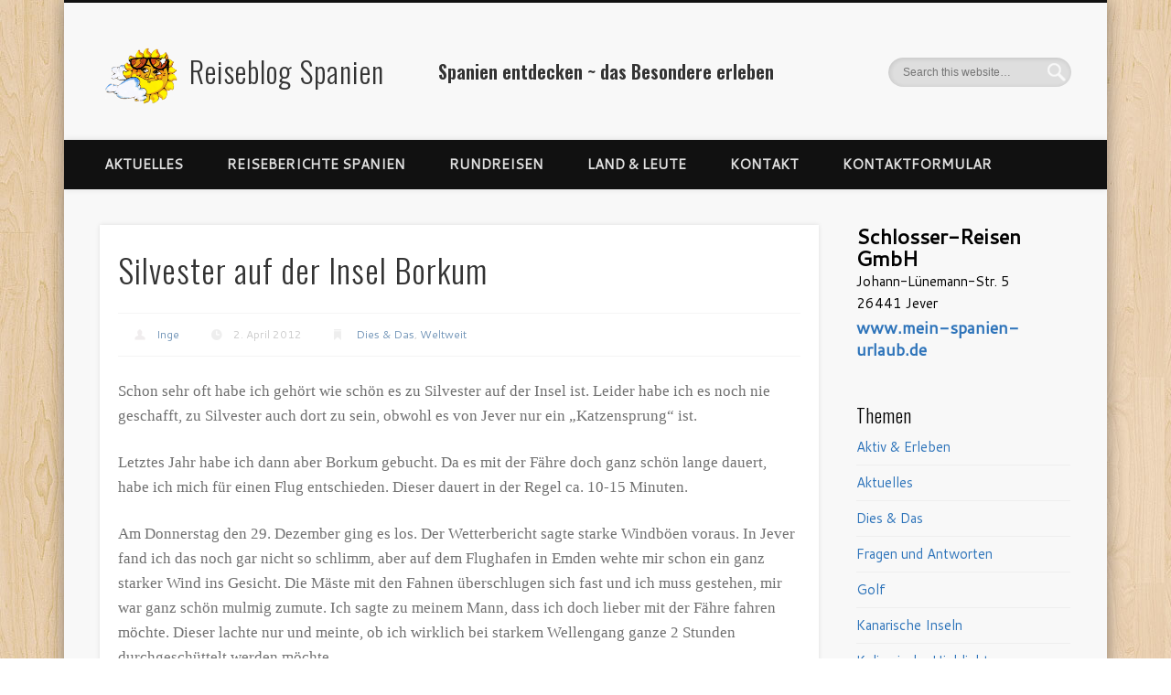

--- FILE ---
content_type: text/html; charset=UTF-8
request_url: https://blog.spanien-andalusien.com/silvester-auf-der-insel-borkum/
body_size: 18963
content:
<!DOCTYPE html>
<html dir="ltr" lang="de" prefix="og: https://ogp.me/ns#">
<head>
<meta charset="UTF-8" />
<meta name="viewport" content="width=device-width, initial-scale=1.0" />
<link rel="profile" href="http://gmpg.org/xfn/11" />
<link rel="pingback" href="https://blog.spanien-andalusien.com/xmlrpc.php" />
<title>Silvester auf der Insel Borkum</title>

	  	<style>img:is([sizes="auto" i], [sizes^="auto," i]) { contain-intrinsic-size: 3000px 1500px }</style>
	
		<!-- All in One SEO 4.9.3 - aioseo.com -->
	<meta name="description" content="Schon sehr oft habe ich gehört wie schön es zu Silvester auf der Insel ist. Leider habe ich es noch nie geschafft, zu Silvester auch dort zu sein, obwohl es von Jever nur ein „Katzensprung“ ist. Letztes Jahr habe ich dann aber Borkum gebucht. Da es mit der Fähre doch ganz schön lange dauert, habe" />
	<meta name="robots" content="max-image-preview:large" />
	<meta name="author" content="Inge"/>
	<meta name="google-site-verification" content="LQQbItKyfInbsfL2gelZROa4tVOf9t6FdRbxVJX4F-U" />
	<meta name="keywords" content="borkum,insel,silvester,urlaub,wellness,dies &amp; das,weltweit" />
	<link rel="canonical" href="https://blog.spanien-andalusien.com/silvester-auf-der-insel-borkum/" />
	<meta name="generator" content="All in One SEO (AIOSEO) 4.9.3" />
		<meta property="og:locale" content="de_DE" />
		<meta property="og:site_name" content="Reiseblog Spanien | Spanien entdecken ~ das Besondere erleben" />
		<meta property="og:type" content="article" />
		<meta property="og:title" content="Silvester auf der Insel Borkum" />
		<meta property="og:description" content="Schon sehr oft habe ich gehört wie schön es zu Silvester auf der Insel ist. Leider habe ich es noch nie geschafft, zu Silvester auch dort zu sein, obwohl es von Jever nur ein „Katzensprung“ ist. Letztes Jahr habe ich dann aber Borkum gebucht. Da es mit der Fähre doch ganz schön lange dauert, habe" />
		<meta property="og:url" content="https://blog.spanien-andalusien.com/silvester-auf-der-insel-borkum/" />
		<meta property="article:published_time" content="2012-04-02T14:04:58+00:00" />
		<meta property="article:modified_time" content="2012-04-02T14:04:58+00:00" />
		<meta name="twitter:card" content="summary_large_image" />
		<meta name="twitter:title" content="Silvester auf der Insel Borkum" />
		<meta name="twitter:description" content="Schon sehr oft habe ich gehört wie schön es zu Silvester auf der Insel ist. Leider habe ich es noch nie geschafft, zu Silvester auch dort zu sein, obwohl es von Jever nur ein „Katzensprung“ ist. Letztes Jahr habe ich dann aber Borkum gebucht. Da es mit der Fähre doch ganz schön lange dauert, habe" />
		<script type="application/ld+json" class="aioseo-schema">
			{"@context":"https:\/\/schema.org","@graph":[{"@type":"Article","@id":"https:\/\/blog.spanien-andalusien.com\/silvester-auf-der-insel-borkum\/#article","name":"Silvester auf der Insel Borkum","headline":"Silvester auf der Insel Borkum","author":{"@id":"https:\/\/blog.spanien-andalusien.com\/author\/inge\/#author"},"publisher":{"@id":"https:\/\/blog.spanien-andalusien.com\/#organization"},"image":{"@type":"ImageObject","url":"https:\/\/blog.spanien-andalusien.com\/wp-content\/uploads\/2015\/04\/cropped-Schlosser-Reisen-Jever-Logo-1.png","@id":"https:\/\/blog.spanien-andalusien.com\/#articleImage","width":180,"height":123},"datePublished":"2012-04-02T16:04:58+02:00","dateModified":"2012-04-02T16:04:58+02:00","inLanguage":"de-DE","mainEntityOfPage":{"@id":"https:\/\/blog.spanien-andalusien.com\/silvester-auf-der-insel-borkum\/#webpage"},"isPartOf":{"@id":"https:\/\/blog.spanien-andalusien.com\/silvester-auf-der-insel-borkum\/#webpage"},"articleSection":"Dies &amp; Das, Weltweit, Borkum, Insel, Silvester, Urlaub, Wellness"},{"@type":"BreadcrumbList","@id":"https:\/\/blog.spanien-andalusien.com\/silvester-auf-der-insel-borkum\/#breadcrumblist","itemListElement":[{"@type":"ListItem","@id":"https:\/\/blog.spanien-andalusien.com#listItem","position":1,"name":"Home","item":"https:\/\/blog.spanien-andalusien.com","nextItem":{"@type":"ListItem","@id":"https:\/\/blog.spanien-andalusien.com\/category\/dies-und-das\/#listItem","name":"Dies &amp; Das"}},{"@type":"ListItem","@id":"https:\/\/blog.spanien-andalusien.com\/category\/dies-und-das\/#listItem","position":2,"name":"Dies &amp; Das","item":"https:\/\/blog.spanien-andalusien.com\/category\/dies-und-das\/","nextItem":{"@type":"ListItem","@id":"https:\/\/blog.spanien-andalusien.com\/silvester-auf-der-insel-borkum\/#listItem","name":"Silvester auf der Insel Borkum"},"previousItem":{"@type":"ListItem","@id":"https:\/\/blog.spanien-andalusien.com#listItem","name":"Home"}},{"@type":"ListItem","@id":"https:\/\/blog.spanien-andalusien.com\/silvester-auf-der-insel-borkum\/#listItem","position":3,"name":"Silvester auf der Insel Borkum","previousItem":{"@type":"ListItem","@id":"https:\/\/blog.spanien-andalusien.com\/category\/dies-und-das\/#listItem","name":"Dies &amp; Das"}}]},{"@type":"Organization","@id":"https:\/\/blog.spanien-andalusien.com\/#organization","name":"Spanien ~ Blog","description":"Spanien entdecken ~ das Besondere erleben","url":"https:\/\/blog.spanien-andalusien.com\/","logo":{"@type":"ImageObject","url":"https:\/\/blog.spanien-andalusien.com\/wp-content\/uploads\/2015\/04\/cropped-Schlosser-Reisen-Jever-Logo-1.png","@id":"https:\/\/blog.spanien-andalusien.com\/silvester-auf-der-insel-borkum\/#organizationLogo","width":180,"height":123},"image":{"@id":"https:\/\/blog.spanien-andalusien.com\/silvester-auf-der-insel-borkum\/#organizationLogo"}},{"@type":"Person","@id":"https:\/\/blog.spanien-andalusien.com\/author\/inge\/#author","url":"https:\/\/blog.spanien-andalusien.com\/author\/inge\/","name":"Inge","image":{"@type":"ImageObject","@id":"https:\/\/blog.spanien-andalusien.com\/silvester-auf-der-insel-borkum\/#authorImage","url":"https:\/\/blog.spanien-andalusien.com\/wp-content\/plugins\/wp-user-avatar\/deprecated\/wp-user-avatar\/images\/wpua-96x96.png","width":96,"height":96,"caption":"Inge"}},{"@type":"WebPage","@id":"https:\/\/blog.spanien-andalusien.com\/silvester-auf-der-insel-borkum\/#webpage","url":"https:\/\/blog.spanien-andalusien.com\/silvester-auf-der-insel-borkum\/","name":"Silvester auf der Insel Borkum","description":"Schon sehr oft habe ich geh\u00f6rt wie sch\u00f6n es zu Silvester auf der Insel ist. Leider habe ich es noch nie geschafft, zu Silvester auch dort zu sein, obwohl es von Jever nur ein \u201eKatzensprung\u201c ist. Letztes Jahr habe ich dann aber Borkum gebucht. Da es mit der F\u00e4hre doch ganz sch\u00f6n lange dauert, habe","inLanguage":"de-DE","isPartOf":{"@id":"https:\/\/blog.spanien-andalusien.com\/#website"},"breadcrumb":{"@id":"https:\/\/blog.spanien-andalusien.com\/silvester-auf-der-insel-borkum\/#breadcrumblist"},"author":{"@id":"https:\/\/blog.spanien-andalusien.com\/author\/inge\/#author"},"creator":{"@id":"https:\/\/blog.spanien-andalusien.com\/author\/inge\/#author"},"datePublished":"2012-04-02T16:04:58+02:00","dateModified":"2012-04-02T16:04:58+02:00"},{"@type":"WebSite","@id":"https:\/\/blog.spanien-andalusien.com\/#website","url":"https:\/\/blog.spanien-andalusien.com\/","name":"Spanien ~ Blog","alternateName":"Spanien - Andalusien","description":"Spanien entdecken ~ das Besondere erleben","inLanguage":"de-DE","publisher":{"@id":"https:\/\/blog.spanien-andalusien.com\/#organization"}}]}
		</script>
		<!-- All in One SEO -->

<link rel='dns-prefetch' href='//www.googletagmanager.com' />
<link rel="alternate" type="application/rss+xml" title="Reiseblog Spanien &raquo; Feed" href="https://blog.spanien-andalusien.com/feed/" />
<link rel="alternate" type="application/rss+xml" title="Reiseblog Spanien &raquo; Kommentar-Feed" href="https://blog.spanien-andalusien.com/comments/feed/" />
<script type="text/javascript">
/* <![CDATA[ */
window._wpemojiSettings = {"baseUrl":"https:\/\/s.w.org\/images\/core\/emoji\/16.0.1\/72x72\/","ext":".png","svgUrl":"https:\/\/s.w.org\/images\/core\/emoji\/16.0.1\/svg\/","svgExt":".svg","source":{"concatemoji":"https:\/\/blog.spanien-andalusien.com\/wp-includes\/js\/wp-emoji-release.min.js?ver=6.8.3"}};
/*! This file is auto-generated */
!function(s,n){var o,i,e;function c(e){try{var t={supportTests:e,timestamp:(new Date).valueOf()};sessionStorage.setItem(o,JSON.stringify(t))}catch(e){}}function p(e,t,n){e.clearRect(0,0,e.canvas.width,e.canvas.height),e.fillText(t,0,0);var t=new Uint32Array(e.getImageData(0,0,e.canvas.width,e.canvas.height).data),a=(e.clearRect(0,0,e.canvas.width,e.canvas.height),e.fillText(n,0,0),new Uint32Array(e.getImageData(0,0,e.canvas.width,e.canvas.height).data));return t.every(function(e,t){return e===a[t]})}function u(e,t){e.clearRect(0,0,e.canvas.width,e.canvas.height),e.fillText(t,0,0);for(var n=e.getImageData(16,16,1,1),a=0;a<n.data.length;a++)if(0!==n.data[a])return!1;return!0}function f(e,t,n,a){switch(t){case"flag":return n(e,"\ud83c\udff3\ufe0f\u200d\u26a7\ufe0f","\ud83c\udff3\ufe0f\u200b\u26a7\ufe0f")?!1:!n(e,"\ud83c\udde8\ud83c\uddf6","\ud83c\udde8\u200b\ud83c\uddf6")&&!n(e,"\ud83c\udff4\udb40\udc67\udb40\udc62\udb40\udc65\udb40\udc6e\udb40\udc67\udb40\udc7f","\ud83c\udff4\u200b\udb40\udc67\u200b\udb40\udc62\u200b\udb40\udc65\u200b\udb40\udc6e\u200b\udb40\udc67\u200b\udb40\udc7f");case"emoji":return!a(e,"\ud83e\udedf")}return!1}function g(e,t,n,a){var r="undefined"!=typeof WorkerGlobalScope&&self instanceof WorkerGlobalScope?new OffscreenCanvas(300,150):s.createElement("canvas"),o=r.getContext("2d",{willReadFrequently:!0}),i=(o.textBaseline="top",o.font="600 32px Arial",{});return e.forEach(function(e){i[e]=t(o,e,n,a)}),i}function t(e){var t=s.createElement("script");t.src=e,t.defer=!0,s.head.appendChild(t)}"undefined"!=typeof Promise&&(o="wpEmojiSettingsSupports",i=["flag","emoji"],n.supports={everything:!0,everythingExceptFlag:!0},e=new Promise(function(e){s.addEventListener("DOMContentLoaded",e,{once:!0})}),new Promise(function(t){var n=function(){try{var e=JSON.parse(sessionStorage.getItem(o));if("object"==typeof e&&"number"==typeof e.timestamp&&(new Date).valueOf()<e.timestamp+604800&&"object"==typeof e.supportTests)return e.supportTests}catch(e){}return null}();if(!n){if("undefined"!=typeof Worker&&"undefined"!=typeof OffscreenCanvas&&"undefined"!=typeof URL&&URL.createObjectURL&&"undefined"!=typeof Blob)try{var e="postMessage("+g.toString()+"("+[JSON.stringify(i),f.toString(),p.toString(),u.toString()].join(",")+"));",a=new Blob([e],{type:"text/javascript"}),r=new Worker(URL.createObjectURL(a),{name:"wpTestEmojiSupports"});return void(r.onmessage=function(e){c(n=e.data),r.terminate(),t(n)})}catch(e){}c(n=g(i,f,p,u))}t(n)}).then(function(e){for(var t in e)n.supports[t]=e[t],n.supports.everything=n.supports.everything&&n.supports[t],"flag"!==t&&(n.supports.everythingExceptFlag=n.supports.everythingExceptFlag&&n.supports[t]);n.supports.everythingExceptFlag=n.supports.everythingExceptFlag&&!n.supports.flag,n.DOMReady=!1,n.readyCallback=function(){n.DOMReady=!0}}).then(function(){return e}).then(function(){var e;n.supports.everything||(n.readyCallback(),(e=n.source||{}).concatemoji?t(e.concatemoji):e.wpemoji&&e.twemoji&&(t(e.twemoji),t(e.wpemoji)))}))}((window,document),window._wpemojiSettings);
/* ]]> */
</script>
<style id='wp-emoji-styles-inline-css' type='text/css'>

	img.wp-smiley, img.emoji {
		display: inline !important;
		border: none !important;
		box-shadow: none !important;
		height: 1em !important;
		width: 1em !important;
		margin: 0 0.07em !important;
		vertical-align: -0.1em !important;
		background: none !important;
		padding: 0 !important;
	}
</style>
<link rel='stylesheet' id='wp-block-library-css' href='https://blog.spanien-andalusien.com/wp-includes/css/dist/block-library/style.min.css?ver=6.8.3' type='text/css' media='all' />
<style id='classic-theme-styles-inline-css' type='text/css'>
/*! This file is auto-generated */
.wp-block-button__link{color:#fff;background-color:#32373c;border-radius:9999px;box-shadow:none;text-decoration:none;padding:calc(.667em + 2px) calc(1.333em + 2px);font-size:1.125em}.wp-block-file__button{background:#32373c;color:#fff;text-decoration:none}
</style>
<link rel='stylesheet' id='aioseo/css/src/vue/standalone/blocks/table-of-contents/global.scss-css' href='https://blog.spanien-andalusien.com/wp-content/plugins/all-in-one-seo-pack/dist/Lite/assets/css/table-of-contents/global.e90f6d47.css?ver=4.9.3' type='text/css' media='all' />
<style id='global-styles-inline-css' type='text/css'>
:root{--wp--preset--aspect-ratio--square: 1;--wp--preset--aspect-ratio--4-3: 4/3;--wp--preset--aspect-ratio--3-4: 3/4;--wp--preset--aspect-ratio--3-2: 3/2;--wp--preset--aspect-ratio--2-3: 2/3;--wp--preset--aspect-ratio--16-9: 16/9;--wp--preset--aspect-ratio--9-16: 9/16;--wp--preset--color--black: #000000;--wp--preset--color--cyan-bluish-gray: #abb8c3;--wp--preset--color--white: #ffffff;--wp--preset--color--pale-pink: #f78da7;--wp--preset--color--vivid-red: #cf2e2e;--wp--preset--color--luminous-vivid-orange: #ff6900;--wp--preset--color--luminous-vivid-amber: #fcb900;--wp--preset--color--light-green-cyan: #7bdcb5;--wp--preset--color--vivid-green-cyan: #00d084;--wp--preset--color--pale-cyan-blue: #8ed1fc;--wp--preset--color--vivid-cyan-blue: #0693e3;--wp--preset--color--vivid-purple: #9b51e0;--wp--preset--gradient--vivid-cyan-blue-to-vivid-purple: linear-gradient(135deg,rgba(6,147,227,1) 0%,rgb(155,81,224) 100%);--wp--preset--gradient--light-green-cyan-to-vivid-green-cyan: linear-gradient(135deg,rgb(122,220,180) 0%,rgb(0,208,130) 100%);--wp--preset--gradient--luminous-vivid-amber-to-luminous-vivid-orange: linear-gradient(135deg,rgba(252,185,0,1) 0%,rgba(255,105,0,1) 100%);--wp--preset--gradient--luminous-vivid-orange-to-vivid-red: linear-gradient(135deg,rgba(255,105,0,1) 0%,rgb(207,46,46) 100%);--wp--preset--gradient--very-light-gray-to-cyan-bluish-gray: linear-gradient(135deg,rgb(238,238,238) 0%,rgb(169,184,195) 100%);--wp--preset--gradient--cool-to-warm-spectrum: linear-gradient(135deg,rgb(74,234,220) 0%,rgb(151,120,209) 20%,rgb(207,42,186) 40%,rgb(238,44,130) 60%,rgb(251,105,98) 80%,rgb(254,248,76) 100%);--wp--preset--gradient--blush-light-purple: linear-gradient(135deg,rgb(255,206,236) 0%,rgb(152,150,240) 100%);--wp--preset--gradient--blush-bordeaux: linear-gradient(135deg,rgb(254,205,165) 0%,rgb(254,45,45) 50%,rgb(107,0,62) 100%);--wp--preset--gradient--luminous-dusk: linear-gradient(135deg,rgb(255,203,112) 0%,rgb(199,81,192) 50%,rgb(65,88,208) 100%);--wp--preset--gradient--pale-ocean: linear-gradient(135deg,rgb(255,245,203) 0%,rgb(182,227,212) 50%,rgb(51,167,181) 100%);--wp--preset--gradient--electric-grass: linear-gradient(135deg,rgb(202,248,128) 0%,rgb(113,206,126) 100%);--wp--preset--gradient--midnight: linear-gradient(135deg,rgb(2,3,129) 0%,rgb(40,116,252) 100%);--wp--preset--font-size--small: 13px;--wp--preset--font-size--medium: 20px;--wp--preset--font-size--large: 36px;--wp--preset--font-size--x-large: 42px;--wp--preset--spacing--20: 0.44rem;--wp--preset--spacing--30: 0.67rem;--wp--preset--spacing--40: 1rem;--wp--preset--spacing--50: 1.5rem;--wp--preset--spacing--60: 2.25rem;--wp--preset--spacing--70: 3.38rem;--wp--preset--spacing--80: 5.06rem;--wp--preset--shadow--natural: 6px 6px 9px rgba(0, 0, 0, 0.2);--wp--preset--shadow--deep: 12px 12px 50px rgba(0, 0, 0, 0.4);--wp--preset--shadow--sharp: 6px 6px 0px rgba(0, 0, 0, 0.2);--wp--preset--shadow--outlined: 6px 6px 0px -3px rgba(255, 255, 255, 1), 6px 6px rgba(0, 0, 0, 1);--wp--preset--shadow--crisp: 6px 6px 0px rgba(0, 0, 0, 1);}:where(.is-layout-flex){gap: 0.5em;}:where(.is-layout-grid){gap: 0.5em;}body .is-layout-flex{display: flex;}.is-layout-flex{flex-wrap: wrap;align-items: center;}.is-layout-flex > :is(*, div){margin: 0;}body .is-layout-grid{display: grid;}.is-layout-grid > :is(*, div){margin: 0;}:where(.wp-block-columns.is-layout-flex){gap: 2em;}:where(.wp-block-columns.is-layout-grid){gap: 2em;}:where(.wp-block-post-template.is-layout-flex){gap: 1.25em;}:where(.wp-block-post-template.is-layout-grid){gap: 1.25em;}.has-black-color{color: var(--wp--preset--color--black) !important;}.has-cyan-bluish-gray-color{color: var(--wp--preset--color--cyan-bluish-gray) !important;}.has-white-color{color: var(--wp--preset--color--white) !important;}.has-pale-pink-color{color: var(--wp--preset--color--pale-pink) !important;}.has-vivid-red-color{color: var(--wp--preset--color--vivid-red) !important;}.has-luminous-vivid-orange-color{color: var(--wp--preset--color--luminous-vivid-orange) !important;}.has-luminous-vivid-amber-color{color: var(--wp--preset--color--luminous-vivid-amber) !important;}.has-light-green-cyan-color{color: var(--wp--preset--color--light-green-cyan) !important;}.has-vivid-green-cyan-color{color: var(--wp--preset--color--vivid-green-cyan) !important;}.has-pale-cyan-blue-color{color: var(--wp--preset--color--pale-cyan-blue) !important;}.has-vivid-cyan-blue-color{color: var(--wp--preset--color--vivid-cyan-blue) !important;}.has-vivid-purple-color{color: var(--wp--preset--color--vivid-purple) !important;}.has-black-background-color{background-color: var(--wp--preset--color--black) !important;}.has-cyan-bluish-gray-background-color{background-color: var(--wp--preset--color--cyan-bluish-gray) !important;}.has-white-background-color{background-color: var(--wp--preset--color--white) !important;}.has-pale-pink-background-color{background-color: var(--wp--preset--color--pale-pink) !important;}.has-vivid-red-background-color{background-color: var(--wp--preset--color--vivid-red) !important;}.has-luminous-vivid-orange-background-color{background-color: var(--wp--preset--color--luminous-vivid-orange) !important;}.has-luminous-vivid-amber-background-color{background-color: var(--wp--preset--color--luminous-vivid-amber) !important;}.has-light-green-cyan-background-color{background-color: var(--wp--preset--color--light-green-cyan) !important;}.has-vivid-green-cyan-background-color{background-color: var(--wp--preset--color--vivid-green-cyan) !important;}.has-pale-cyan-blue-background-color{background-color: var(--wp--preset--color--pale-cyan-blue) !important;}.has-vivid-cyan-blue-background-color{background-color: var(--wp--preset--color--vivid-cyan-blue) !important;}.has-vivid-purple-background-color{background-color: var(--wp--preset--color--vivid-purple) !important;}.has-black-border-color{border-color: var(--wp--preset--color--black) !important;}.has-cyan-bluish-gray-border-color{border-color: var(--wp--preset--color--cyan-bluish-gray) !important;}.has-white-border-color{border-color: var(--wp--preset--color--white) !important;}.has-pale-pink-border-color{border-color: var(--wp--preset--color--pale-pink) !important;}.has-vivid-red-border-color{border-color: var(--wp--preset--color--vivid-red) !important;}.has-luminous-vivid-orange-border-color{border-color: var(--wp--preset--color--luminous-vivid-orange) !important;}.has-luminous-vivid-amber-border-color{border-color: var(--wp--preset--color--luminous-vivid-amber) !important;}.has-light-green-cyan-border-color{border-color: var(--wp--preset--color--light-green-cyan) !important;}.has-vivid-green-cyan-border-color{border-color: var(--wp--preset--color--vivid-green-cyan) !important;}.has-pale-cyan-blue-border-color{border-color: var(--wp--preset--color--pale-cyan-blue) !important;}.has-vivid-cyan-blue-border-color{border-color: var(--wp--preset--color--vivid-cyan-blue) !important;}.has-vivid-purple-border-color{border-color: var(--wp--preset--color--vivid-purple) !important;}.has-vivid-cyan-blue-to-vivid-purple-gradient-background{background: var(--wp--preset--gradient--vivid-cyan-blue-to-vivid-purple) !important;}.has-light-green-cyan-to-vivid-green-cyan-gradient-background{background: var(--wp--preset--gradient--light-green-cyan-to-vivid-green-cyan) !important;}.has-luminous-vivid-amber-to-luminous-vivid-orange-gradient-background{background: var(--wp--preset--gradient--luminous-vivid-amber-to-luminous-vivid-orange) !important;}.has-luminous-vivid-orange-to-vivid-red-gradient-background{background: var(--wp--preset--gradient--luminous-vivid-orange-to-vivid-red) !important;}.has-very-light-gray-to-cyan-bluish-gray-gradient-background{background: var(--wp--preset--gradient--very-light-gray-to-cyan-bluish-gray) !important;}.has-cool-to-warm-spectrum-gradient-background{background: var(--wp--preset--gradient--cool-to-warm-spectrum) !important;}.has-blush-light-purple-gradient-background{background: var(--wp--preset--gradient--blush-light-purple) !important;}.has-blush-bordeaux-gradient-background{background: var(--wp--preset--gradient--blush-bordeaux) !important;}.has-luminous-dusk-gradient-background{background: var(--wp--preset--gradient--luminous-dusk) !important;}.has-pale-ocean-gradient-background{background: var(--wp--preset--gradient--pale-ocean) !important;}.has-electric-grass-gradient-background{background: var(--wp--preset--gradient--electric-grass) !important;}.has-midnight-gradient-background{background: var(--wp--preset--gradient--midnight) !important;}.has-small-font-size{font-size: var(--wp--preset--font-size--small) !important;}.has-medium-font-size{font-size: var(--wp--preset--font-size--medium) !important;}.has-large-font-size{font-size: var(--wp--preset--font-size--large) !important;}.has-x-large-font-size{font-size: var(--wp--preset--font-size--x-large) !important;}
:where(.wp-block-post-template.is-layout-flex){gap: 1.25em;}:where(.wp-block-post-template.is-layout-grid){gap: 1.25em;}
:where(.wp-block-columns.is-layout-flex){gap: 2em;}:where(.wp-block-columns.is-layout-grid){gap: 2em;}
:root :where(.wp-block-pullquote){font-size: 1.5em;line-height: 1.6;}
</style>
<link rel='stylesheet' id='contact-form-7-css' href='https://blog.spanien-andalusien.com/wp-content/plugins/contact-form-7/includes/css/styles.css?ver=6.1.4' type='text/css' media='all' />
<link rel='stylesheet' id='ppress-frontend-css' href='https://blog.spanien-andalusien.com/wp-content/plugins/wp-user-avatar/assets/css/frontend.min.css?ver=4.16.8' type='text/css' media='all' />
<link rel='stylesheet' id='ppress-flatpickr-css' href='https://blog.spanien-andalusien.com/wp-content/plugins/wp-user-avatar/assets/flatpickr/flatpickr.min.css?ver=4.16.8' type='text/css' media='all' />
<link rel='stylesheet' id='ppress-select2-css' href='https://blog.spanien-andalusien.com/wp-content/plugins/wp-user-avatar/assets/select2/select2.min.css?ver=6.8.3' type='text/css' media='all' />
<link rel='stylesheet' id='wp-lightbox-2.min.css-css' href='https://blog.spanien-andalusien.com/wp-content/plugins/wp-lightbox-2/styles/lightbox.min.css?ver=1.3.4' type='text/css' media='all' />
<link rel='stylesheet' id='pinboard-web-font-css' href='https://fonts.googleapis.com/css?family=Cantarell:300,300italic,regular,italic,600,600italic|Oswald:300,300italic,regular,italic,600,600italic&#038;subset=latin' type='text/css' media='all' />
<link rel='stylesheet' id='pinboard-css' href='https://blog.spanien-andalusien.com/wp-content/themes/pinboard/style.css' type='text/css' media='all' />
<link rel='stylesheet' id='colorbox-css' href='https://blog.spanien-andalusien.com/wp-content/themes/pinboard/styles/colorbox.css' type='text/css' media='all' />
	<!--[if lt IE 9]>
	<script src="https://blog.spanien-andalusien.com/wp-content/themes/pinboard/scripts/html5.js" type="text/javascript"></script>
	<![endif]-->
<script type="text/javascript" src="https://blog.spanien-andalusien.com/wp-includes/js/jquery/jquery.min.js?ver=3.7.1" id="jquery-core-js"></script>
<script type="text/javascript" src="https://blog.spanien-andalusien.com/wp-includes/js/jquery/jquery-migrate.min.js?ver=3.4.1" id="jquery-migrate-js"></script>
<script type="text/javascript" src="https://blog.spanien-andalusien.com/wp-content/plugins/wp-user-avatar/assets/flatpickr/flatpickr.min.js?ver=4.16.8" id="ppress-flatpickr-js"></script>
<script type="text/javascript" src="https://blog.spanien-andalusien.com/wp-content/plugins/wp-user-avatar/assets/select2/select2.min.js?ver=4.16.8" id="ppress-select2-js"></script>
<script type="text/javascript" src="https://blog.spanien-andalusien.com/wp-content/themes/pinboard/scripts/ios-orientationchange-fix.js" id="ios-orientationchange-fix-js"></script>
<script type="text/javascript" src="https://blog.spanien-andalusien.com/wp-content/themes/pinboard/scripts/jquery.flexslider-min.js" id="flexslider-js"></script>
<script type="text/javascript" src="https://blog.spanien-andalusien.com/wp-content/themes/pinboard/scripts/jquery.fitvids.js" id="fitvids-js"></script>
<script type="text/javascript" src="https://blog.spanien-andalusien.com/wp-content/themes/pinboard/scripts/jquery.colorbox-min.js" id="colorbox-js"></script>

<!-- Google Tag (gtac.js) durch Site-Kit hinzugefügt -->
<!-- Von Site Kit hinzugefügtes Google-Analytics-Snippet -->
<script type="text/javascript" src="https://www.googletagmanager.com/gtag/js?id=G-14CVR93SMM" id="google_gtagjs-js" async></script>
<script type="text/javascript" id="google_gtagjs-js-after">
/* <![CDATA[ */
window.dataLayer = window.dataLayer || [];function gtag(){dataLayer.push(arguments);}
gtag("set","linker",{"domains":["blog.spanien-andalusien.com"]});
gtag("js", new Date());
gtag("set", "developer_id.dZTNiMT", true);
gtag("config", "G-14CVR93SMM");
/* ]]> */
</script>
<link rel="https://api.w.org/" href="https://blog.spanien-andalusien.com/wp-json/" /><link rel="alternate" title="JSON" type="application/json" href="https://blog.spanien-andalusien.com/wp-json/wp/v2/posts/2923" /><link rel="EditURI" type="application/rsd+xml" title="RSD" href="https://blog.spanien-andalusien.com/xmlrpc.php?rsd" />
<meta name="generator" content="WordPress 6.8.3" />
<link rel='shortlink' href='https://blog.spanien-andalusien.com/?p=2923' />
<link rel="alternate" title="oEmbed (JSON)" type="application/json+oembed" href="https://blog.spanien-andalusien.com/wp-json/oembed/1.0/embed?url=https%3A%2F%2Fblog.spanien-andalusien.com%2Fsilvester-auf-der-insel-borkum%2F" />
<link rel="alternate" title="oEmbed (XML)" type="text/xml+oembed" href="https://blog.spanien-andalusien.com/wp-json/oembed/1.0/embed?url=https%3A%2F%2Fblog.spanien-andalusien.com%2Fsilvester-auf-der-insel-borkum%2F&#038;format=xml" />
<meta name="generator" content="Site Kit by Google 1.170.0" /><script>
/* <![CDATA[ */
	jQuery(window).load(function() {
			});
	jQuery(document).ready(function($) {
		$('#access .menu > li > a').each(function() {
			var title = $(this).attr('title');
			if(typeof title !== 'undefined' && title !== false) {
				$(this).append('<br /> <span>'+title+'</span>');
				$(this).removeAttr('title');
			}
		});
		function pinboard_move_elements(container) {
			if( container.hasClass('onecol') ) {
				var thumb = $('.entry-thumbnail', container);
				if('undefined' !== typeof thumb)
					$('.entry-container', container).before(thumb);
				var video = $('.entry-attachment', container);
				if('undefined' !== typeof video)
					$('.entry-container', container).before(video);
				var gallery = $('.post-gallery', container);
				if('undefined' !== typeof gallery)
					$('.entry-container', container).before(gallery);
				var meta = $('.entry-meta', container);
				if('undefined' !== typeof meta)
					$('.entry-container', container).after(meta);
			}
		}
		function pinboard_restore_elements(container) {
			if( container.hasClass('onecol') ) {
				var thumb = $('.entry-thumbnail', container);
				if('undefined' !== typeof thumb)
					$('.entry-header', container).after(thumb);
				var video = $('.entry-attachment', container);
				if('undefined' !== typeof video)
					$('.entry-header', container).after(video);
				var gallery = $('.post-gallery', container);
				if('undefined' !== typeof gallery)
					$('.entry-header', container).after(gallery);
				var meta = $('.entry-meta', container);
				if('undefined' !== typeof meta)
					$('.entry-header', container).append(meta);
				else
					$('.entry-header', container).html(meta.html());
			}
		}
		if( ($(window).width() > 960) || ($(document).width() > 960) ) {
			// Viewport is greater than tablet: portrait
		} else {
			$('#content .hentry').each(function() {
				pinboard_move_elements($(this));
			});
		}
		$(window).resize(function() {
			if( ($(window).width() > 960) || ($(document).width() > 960) ) {
									$('.page-template-template-full-width-php #content .hentry, .page-template-template-blog-full-width-php #content .hentry, .page-template-template-blog-four-col-php #content .hentry').each(function() {
						pinboard_restore_elements($(this));
					});
							} else {
				$('#content .hentry').each(function() {
					pinboard_move_elements($(this));
				});
			}
			if( ($(window).width() > 760) || ($(document).width() > 760) ) {
				var maxh = 0;
				$('#access .menu > li > a').each(function() {
					if(parseInt($(this).css('height'))>maxh) {
						maxh = parseInt($(this).css('height'));
					}
				});
				$('#access .menu > li > a').css('height', maxh);
			} else {
				$('#access .menu > li > a').css('height', 'auto');
			}
		});
		if( ($(window).width() > 760) || ($(document).width() > 760) ) {
			var maxh = 0;
			$('#access .menu > li > a').each(function() {
				var title = $(this).attr('title');
				if(typeof title !== 'undefined' && title !== false) {
					$(this).append('<br /> <span>'+title+'</span>');
					$(this).removeAttr('title');
				}
				if(parseInt($(this).css('height'))>maxh) {
					maxh = parseInt($(this).css('height'));
				}
			});
			$('#access .menu > li > a').css('height', maxh);
							$('#access li').mouseenter(function() {
					$(this).children('ul').css('display', 'none').stop(true, true).fadeIn(250).css('display', 'block').children('ul').css('display', 'none');
				});
				$('#access li').mouseleave(function() {
					$(this).children('ul').stop(true, true).fadeOut(250).css('display', 'block');
				});
					} else {
			$('#access li').each(function() {
				if($(this).children('ul').length)
					$(this).append('<span class="drop-down-toggle"><span class="drop-down-arrow"></span></span>');
			});
			$('.drop-down-toggle').click(function() {
				$(this).parent().children('ul').slideToggle(250);
			});
		}
				$('.entry-attachment audio, .entry-attachment video').mediaelementplayer({
			videoWidth: '100%',
			videoHeight: '100%',
			audioWidth: '100%',
			alwaysShowControls: true,
			features: ['playpause','progress','tracks','volume'],
			videoVolume: 'horizontal'
		});
		$(".entry-attachment, .entry-content").fitVids({ customSelector: "iframe[src*='wordpress.tv'], iframe[src*='www.dailymotion.com'], iframe[src*='blip.tv'], iframe[src*='www.viddler.com']"});
	});
	jQuery(window).load(function() {
					jQuery('.entry-content a[href$=".jpg"],.entry-content a[href$=".jpeg"],.entry-content a[href$=".png"],.entry-content a[href$=".gif"],a.colorbox').colorbox({
				maxWidth: '100%',
				maxHeight: '100%',
			});
			});
/* ]]> */
</script>
<style type="text/css">
			#header input#s {
			width:168px;
			box-shadow:inset 1px 1px 5px 1px rgba(0, 0, 0, .1);
			text-indent: 0;
		}
															body,
		#slider .entry-title,
		.page-title,
		#sidebar-wide .widget-title,
		#sidebar-boxes .widget-title,
		#sidebar-footer-wide .widget-title {
			font-family:"Cantarell", sans-serif;
		}
		h1, h2, h3, h4, h5, h6,
		#site-title,
		#site-description,
		.entry-title,
		#comments-title,
		#reply-title,
		.widget-title {
			font-family:"Oswald", sans-serif;
		}
		.entry-content {
			font-family:Georgia, "URW Bookman L", serif;
		}
				body {
			font-size:15.00px;
			line-height:1.62em;
		}
									.entry-content {
			font-size:17.00px;
			line-height:1.62em;
		}
		@media screen and (max-width: 640px) {
			.entry-content {
				font-size:17.00px;
				line-height:1.62em;
			}
		}
				body {
			color:#494949;
		}
		h1, h2, h3, h4, h5, h6,
		.entry-title,
		.entry-title a {
			color:#333;
		}
		.entry-content {
			color:#707070;
		}
						#access a {
			color:#e0e0e0;
		}
						.widget-title {
			color:#000000;
		}
				.widget-area a {
			color:#2e74ba;
		}
						</style>
<style type="text/css">
	#site-title a,
	#site-description {
		color:#333;
	}
</style>
<style type="text/css" id="custom-background-css">
body.custom-background { background-color: #ffffff; background-image: url("https://blog.spanien-andalusien.com/wp-content/themes/pinboard/images/bg.jpg"); background-position: left top; background-size: auto; background-repeat: repeat; background-attachment: scroll; }
</style>
	<link rel="icon" href="https://blog.spanien-andalusien.com/wp-content/uploads/2015/04/Schlosser-Reisen-Jever-Logo-150x123.png" sizes="32x32" />
<link rel="icon" href="https://blog.spanien-andalusien.com/wp-content/uploads/2015/04/Schlosser-Reisen-Jever-Logo.png" sizes="192x192" />
<link rel="apple-touch-icon" href="https://blog.spanien-andalusien.com/wp-content/uploads/2015/04/Schlosser-Reisen-Jever-Logo.png" />
<meta name="msapplication-TileImage" content="https://blog.spanien-andalusien.com/wp-content/uploads/2015/04/Schlosser-Reisen-Jever-Logo.png" />
</head>

<body class="wp-singular post-template-default single single-post postid-2923 single-format-standard custom-background wp-theme-pinboard">
	<div id="wrapper">
		<header id="header">
			<div id="site-title">
									<a href="https://blog.spanien-andalusien.com/" rel="home">
						<img src="https://blog.spanien-andalusien.com/wp-content/uploads/2015/04/cropped-Schlosser-Reisen-Jever-Logo-1.png" alt="Reiseblog Spanien" width="90" height="61" />
					</a>
								<a class="home" href="https://blog.spanien-andalusien.com/" rel="home">Reiseblog Spanien</a>
			</div>
							<div id="site-description">Spanien entdecken ~ das Besondere erleben</div>
							<form role="search" method="get" id="searchform" action="https://blog.spanien-andalusien.com/" >
	<input type="text" value="" placeholder="Search this website&#8230;" name="s" id="s" />
	<input type="submit" id="searchsubmit" value="Search" />
</form>				<div class="clear"></div>
			<nav id="access">
				<a class="nav-show" href="#access">Show Navigation</a>
				<a class="nav-hide" href="#nogo">Hide Navigation</a>
				<div class="menu-themen-container"><ul id="menu-themen" class="menu"><li id="menu-item-4275" class="menu-item menu-item-type-taxonomy menu-item-object-category menu-item-4275"><a href="https://blog.spanien-andalusien.com/category/aktuelles/">Aktuelles</a></li>
<li id="menu-item-5906" class="menu-item menu-item-type-taxonomy menu-item-object-category menu-item-5906"><a href="https://blog.spanien-andalusien.com/category/reiseberichte-spanien/">Reiseberichte Spanien</a></li>
<li id="menu-item-4280" class="menu-item menu-item-type-taxonomy menu-item-object-category menu-item-4280"><a href="https://blog.spanien-andalusien.com/category/rundreisen/">Rundreisen</a></li>
<li id="menu-item-4276" class="menu-item menu-item-type-taxonomy menu-item-object-category menu-item-4276"><a href="https://blog.spanien-andalusien.com/category/land-leute-andalusien/">Land &#038; Leute</a></li>
<li id="menu-item-4314" class="menu-item menu-item-type-post_type menu-item-object-page menu-item-privacy-policy menu-item-4314"><a rel="privacy-policy" href="https://blog.spanien-andalusien.com/kontakt-2/">Kontakt</a></li>
<li id="menu-item-4292" class="menu-item menu-item-type-post_type menu-item-object-page menu-item-4292"><a href="https://blog.spanien-andalusien.com/kontakt/">Kontaktformular</a></li>
</ul></div>				<div class="clear"></div>
			</nav><!-- #access -->
		</header><!-- #header -->	<div id="container">
		<section id="content" class="column threefourthcol">
							<article class="post-2923 post type-post status-publish format-standard hentry category-dies-und-das category-reiseberichte-weltweit tag-borkum tag-insel tag-silvester tag-urlaub tag-wellness column onecol" id="post-2923">
					<div class="entry">
						<header class="entry-header">
							<h1 class="entry-title">Silvester auf der Insel Borkum</h1>
									<aside class="entry-meta">
							<span class="entry-author-link"><a href="https://blog.spanien-andalusien.com/author/inge/" title="Beiträge von Inge" rel="author">Inge</a></span>
									<span class="entry-date">2. April 2012</span>
												<span class="entry-category"><a href="https://blog.spanien-andalusien.com/category/dies-und-das/" rel="category tag">Dies &amp; Das</a>, <a href="https://blog.spanien-andalusien.com/category/reiseberichte-weltweit/" rel="category tag">Weltweit</a></span>
																		<div class="clear"></div>
		</aside><!-- .entry-meta -->
							</header><!-- .entry-header -->
						<div class="entry-content">
														<p>Schon sehr oft habe ich gehört wie schön es zu Silvester auf der Insel ist. Leider habe ich es noch nie geschafft, zu Silvester auch dort zu sein, obwohl es von Jever nur ein „Katzensprung“ ist.</p>
<p>Letztes Jahr habe ich dann aber Borkum gebucht. Da es mit der Fähre doch ganz schön lange dauert, habe ich mich für einen Flug entschieden. Dieser dauert in der Regel ca. 10-15 Minuten.</p>
<p>Am Donnerstag den 29. Dezember ging es los. Der Wetterbericht sagte starke Windböen voraus. In Jever fand ich das noch gar nicht so schlimm, aber auf dem Flughafen in Emden wehte mir schon ein ganz starker Wind ins Gesicht. Die Mäste mit den Fahnen überschlugen sich fast und ich muss gestehen, mir war ganz schön mulmig zumute. Ich sagte zu meinem Mann, dass ich doch lieber mit der Fähre fahren möchte. Dieser lachte nur und meinte, ob ich wirklich bei starkem Wellengang ganze 2 Stunden durchgeschüttelt werden möchte.</p>
<p>Gut überredet, daran hatte ich natürlich nicht gedacht. Um kurz nach 11.00 h ging es los. Ich habe mir immer wieder gesagt, es dauert ja nur 15 Minuten. Aber ehrlich, wenn man „Angst“ hat, können15 Minuten ganz schön lange werden. Aber es ging gut, unser Pilot hatte alles gut im Griff.</p>
<p>Auf der Insel wehte eine steife Brise, es war bedeckt, aber ich fand es toll. Mit dem Taxi ging es zu unserem Hotel Miramar, wo wir herzlich begrüßt wurden. Aber alle waren auch erstaunt, dass wir da waren. Sie hatten nämlich die Information, dass heute keine Flüge mehr auf die Insel durchgeführt werden, wegen des Sturms. Also hatten wir wirklich Glück gehabt, mit dem letzten Flieger angekommen zu sein.</p>
<p>Unser Zimmer ist sehr groß und hat direkten Meerblick. Es ist schon ganz schön überwältigend dem tobenden Meer zuzusehen. Am Horizont sah ich ein Schiff gegen die Wellen ankämpfen und ich war froh schön im Warmen zu sitzen.</p>
<p>Am Nachmittag machten wir einen kleinen Spaziergang durch den Ort, mit einer Pause in einer ganz gemütlichen Teestube. Es gab hier unzählige Teesorten und selbstgebackenen Kuchen. Es schmeckte alles himmlisch.</p>
<p>Danach ging es zurück ins Hotel wo wir den Wellness Bereich benutzten. Das Hotel hatte nämlich ein großes Schwimmbad mit Meerwasser. Es war sehr angenehm hier zu schwimmen.</p>
<p>Am Abend, bei einem köstlichen Menü, einem Gläschen Rotwein und netter Tischnachbarschaft, liessen wir den Abend ausklingen.</p>
<p>Am Freitag und Samstag war das Wetter zwar stürmisch, aber ab und zu kam auch mal ein Sonnenstrahl heraus. Den nutzten wir am Samstag und machten eine ganz tolle Fahrt mit der Pferdekutsche. Anschließend kehrten wir wieder in Omas Teestube ein.</p>
<p>Der Silvesterabend mit Gala-Menü war sehr schön und auch die Feier danach im Clubraum hat uns sehr gut gefallen. War fast so gemütlich wie zu Hause, mit flackerndem Licht aus dem offenen Kamin und einem sehr guten Rotwein. Das Feuerwerk an der Promenade um 24.00 Uhr war fantastisch. Jeder lachte und wünschte dem anderen ein gesundes neues Jahr.</p>
<p>Am nächsten Tag machten wir morgens einen wunderschönen und ausgiebigen Spaziergang. Dabei sahen wir auch viele Robben auf ihren Sandbänken liegen. Am Nachmittag besuchten wir das Neujahrsschwimmen von ganz viel mutigen Menschen. Ich selbst habe das noch nie gesehen und war beeindruckt, was sich einige für originelle Kostüme ausgedacht hatten.</p>
<p>Abends besuchten wir das Neujahrskonzert in der Inselkirche mit einem Kosaken Chor aus Sankt Petersburg. War wirklich ein Erlebnis.</p>
<p>Montags ging es wieder mit dem Flieger zurück. Diesmal ohne Sturm und Sonnenschein. Mein Fazit aus meinem Silvesterurlaub lautet: alles was ich gehört habe, wie toll es auf der Insel ist, stimmt.</p>
							<div class="clear"></div>
						</div><!-- .entry-content -->
						<footer class="entry-utility">
														<div class="entry-tags"><a href="https://blog.spanien-andalusien.com/tag/borkum/" rel="tag">Borkum</a> <a href="https://blog.spanien-andalusien.com/tag/insel/" rel="tag">Insel</a> <a href="https://blog.spanien-andalusien.com/tag/silvester/" rel="tag">Silvester</a> <a href="https://blog.spanien-andalusien.com/tag/urlaub/" rel="tag">Urlaub</a> <a href="https://blog.spanien-andalusien.com/tag/wellness/" rel="tag">Wellness</a></div>																<div class="entry-author">
			<img alt='' src='https://blog.spanien-andalusien.com/wp-content/plugins/wp-user-avatar/deprecated/wp-user-avatar/images/wpua-96x96.png' srcset='https://blog.spanien-andalusien.com/wp-content/plugins/wp-user-avatar/deprecated/wp-user-avatar/images/wpua-300x300.png 2x' class='avatar avatar-96 photo' height='96' width='96' decoding='async'/>			<h3 class="author vcard">Written by <span class="fn"><a href="https://blog.spanien-andalusien.com/author/inge/" title="Beiträge von Inge" rel="author">Inge</a></span></h3>
			<p class="author-bio"></p>
			<div class="clear"></div>
		</div><!-- .entry-author -->
							</footer><!-- .entry-utility -->
					</div><!-- .entry -->
					

				</article><!-- .post -->
					</section><!-- #content -->
					<div id="sidebar" class="column fourcol">
		<div id="sidebar-top" class="widget-area" role="complementary">
		<div class="column onecol"><aside id="text-5" class="widget widget_text">			<div class="textwidget"><p style="color: black; margin-bottom:2px; font-size: 1.5em;">
<strong>Schlosser-Reisen GmbH</strong></p>
<p style="margin-top:2px; color:black; margin-bottom:2px">
Johann-Lünemann-Str. 5<br />
26441 Jever<br />
</p>
<p style="margin-top:2px; font-size: 1.2em;">
<strong><a href="https://www.mein-spanien-urlaub.de" title="www.mein-spanien-urlaub.de">www.mein-spanien-urlaub.de</a></strong>
</p></div>
		</aside><!-- .widget --></div><div class="column onecol"><aside id="categories-368569051" class="widget widget_categories"><h3 class="widget-title">Themen</h3>
			<ul>
					<li class="cat-item cat-item-538"><a href="https://blog.spanien-andalusien.com/category/aktiv-erleben/">Aktiv &amp; Erleben</a>
</li>
	<li class="cat-item cat-item-84"><a href="https://blog.spanien-andalusien.com/category/aktuelles/">Aktuelles</a>
</li>
	<li class="cat-item cat-item-144"><a href="https://blog.spanien-andalusien.com/category/dies-und-das/">Dies &amp; Das</a>
</li>
	<li class="cat-item cat-item-116"><a href="https://blog.spanien-andalusien.com/category/fragen-und-antworten/">Fragen und Antworten</a>
</li>
	<li class="cat-item cat-item-1305"><a href="https://blog.spanien-andalusien.com/category/golf/">Golf</a>
</li>
	<li class="cat-item cat-item-968"><a href="https://blog.spanien-andalusien.com/category/kanarische-inseln/">Kanarische Inseln</a>
</li>
	<li class="cat-item cat-item-31"><a href="https://blog.spanien-andalusien.com/category/kulinarisches-andalusien/">Kulinarische Highlights</a>
</li>
	<li class="cat-item cat-item-121"><a href="https://blog.spanien-andalusien.com/category/kultur/">Kultur</a>
</li>
	<li class="cat-item cat-item-1"><a href="https://blog.spanien-andalusien.com/category/land-leute-andalusien/">Land &amp; Leute</a>
</li>
	<li class="cat-item cat-item-562"><a href="https://blog.spanien-andalusien.com/category/paradores/">Paradores</a>
</li>
	<li class="cat-item cat-item-1002"><a href="https://blog.spanien-andalusien.com/category/reiseangebot-spanien/">Reiseangebot Spanien</a>
</li>
	<li class="cat-item cat-item-115"><a href="https://blog.spanien-andalusien.com/category/reiseangebote-andalusien/">Reiseangebote Andalusien</a>
</li>
	<li class="cat-item cat-item-564"><a href="https://blog.spanien-andalusien.com/category/reiseangebote-nord-spanien/">Reiseangebote Nord-Spanien</a>
</li>
	<li class="cat-item cat-item-630"><a href="https://blog.spanien-andalusien.com/category/reiseangebote-portugal/">Reiseangebote Portugal</a>
</li>
	<li class="cat-item cat-item-1106"><a href="https://blog.spanien-andalusien.com/category/reisebericht-extremadura/">Reisebericht Extremadura</a>
</li>
	<li class="cat-item cat-item-501"><a href="https://blog.spanien-andalusien.com/category/reiseberichte-portugal/">Reiseberichte Portugal</a>
<ul class='children'>
	<li class="cat-item cat-item-945"><a href="https://blog.spanien-andalusien.com/category/reiseberichte-portugal/reiseberichte-zentral-spanien/">Reiseberichte Zentral-Spanien</a>
</li>
</ul>
</li>
	<li class="cat-item cat-item-75"><a href="https://blog.spanien-andalusien.com/category/reiseberichte-spanien/">Reiseberichte Spanien</a>
<ul class='children'>
	<li class="cat-item cat-item-76"><a href="https://blog.spanien-andalusien.com/category/reiseberichte-spanien/andalusien-reiseberichte/">Reiseberichte Andalusien</a>
</li>
	<li class="cat-item cat-item-531"><a href="https://blog.spanien-andalusien.com/category/reiseberichte-spanien/reiseberichte-nord-spanien/">Reiseberichte Nord-Spanien</a>
</li>
	<li class="cat-item cat-item-830"><a href="https://blog.spanien-andalusien.com/category/reiseberichte-spanien/standortreise/">Standortreise</a>
</li>
</ul>
</li>
	<li class="cat-item cat-item-146"><a href="https://blog.spanien-andalusien.com/category/rezepte/">Rezepte</a>
</li>
	<li class="cat-item cat-item-38"><a href="https://blog.spanien-andalusien.com/category/rundreisen/">Rundreisen</a>
</li>
	<li class="cat-item cat-item-132"><a href="https://blog.spanien-andalusien.com/category/shop/">Shop</a>
</li>
	<li class="cat-item cat-item-883"><a href="https://blog.spanien-andalusien.com/category/spanische-pilgerwege/">Spanische Pilgerwege</a>
</li>
	<li class="cat-item cat-item-37"><a href="https://blog.spanien-andalusien.com/category/tageserlebnisse/">Tageserlebnisse</a>
</li>
	<li class="cat-item cat-item-220"><a href="https://blog.spanien-andalusien.com/category/reiseberichte-weltweit/">Weltweit</a>
</li>
			</ul>

			</aside><!-- .widget --></div><div class="column onecol"><aside id="archives-2" class="widget widget_archive"><h3 class="widget-title">Archiv</h3>		<label class="screen-reader-text" for="archives-dropdown-2">Archiv</label>
		<select id="archives-dropdown-2" name="archive-dropdown">
			
			<option value="">Monat auswählen</option>
				<option value='https://blog.spanien-andalusien.com/2026/01/'> Januar 2026 </option>
	<option value='https://blog.spanien-andalusien.com/2025/12/'> Dezember 2025 </option>
	<option value='https://blog.spanien-andalusien.com/2025/11/'> November 2025 </option>
	<option value='https://blog.spanien-andalusien.com/2025/10/'> Oktober 2025 </option>
	<option value='https://blog.spanien-andalusien.com/2025/09/'> September 2025 </option>
	<option value='https://blog.spanien-andalusien.com/2025/08/'> August 2025 </option>
	<option value='https://blog.spanien-andalusien.com/2025/07/'> Juli 2025 </option>
	<option value='https://blog.spanien-andalusien.com/2025/06/'> Juni 2025 </option>
	<option value='https://blog.spanien-andalusien.com/2025/05/'> Mai 2025 </option>
	<option value='https://blog.spanien-andalusien.com/2025/04/'> April 2025 </option>
	<option value='https://blog.spanien-andalusien.com/2025/03/'> März 2025 </option>
	<option value='https://blog.spanien-andalusien.com/2025/02/'> Februar 2025 </option>
	<option value='https://blog.spanien-andalusien.com/2025/01/'> Januar 2025 </option>
	<option value='https://blog.spanien-andalusien.com/2024/12/'> Dezember 2024 </option>
	<option value='https://blog.spanien-andalusien.com/2024/11/'> November 2024 </option>
	<option value='https://blog.spanien-andalusien.com/2024/10/'> Oktober 2024 </option>
	<option value='https://blog.spanien-andalusien.com/2024/09/'> September 2024 </option>
	<option value='https://blog.spanien-andalusien.com/2024/08/'> August 2024 </option>
	<option value='https://blog.spanien-andalusien.com/2024/07/'> Juli 2024 </option>
	<option value='https://blog.spanien-andalusien.com/2024/06/'> Juni 2024 </option>
	<option value='https://blog.spanien-andalusien.com/2024/05/'> Mai 2024 </option>
	<option value='https://blog.spanien-andalusien.com/2024/04/'> April 2024 </option>
	<option value='https://blog.spanien-andalusien.com/2024/03/'> März 2024 </option>
	<option value='https://blog.spanien-andalusien.com/2024/02/'> Februar 2024 </option>
	<option value='https://blog.spanien-andalusien.com/2024/01/'> Januar 2024 </option>
	<option value='https://blog.spanien-andalusien.com/2023/12/'> Dezember 2023 </option>
	<option value='https://blog.spanien-andalusien.com/2023/11/'> November 2023 </option>
	<option value='https://blog.spanien-andalusien.com/2023/10/'> Oktober 2023 </option>
	<option value='https://blog.spanien-andalusien.com/2023/09/'> September 2023 </option>
	<option value='https://blog.spanien-andalusien.com/2023/08/'> August 2023 </option>
	<option value='https://blog.spanien-andalusien.com/2023/07/'> Juli 2023 </option>
	<option value='https://blog.spanien-andalusien.com/2023/06/'> Juni 2023 </option>
	<option value='https://blog.spanien-andalusien.com/2023/05/'> Mai 2023 </option>
	<option value='https://blog.spanien-andalusien.com/2023/04/'> April 2023 </option>
	<option value='https://blog.spanien-andalusien.com/2023/03/'> März 2023 </option>
	<option value='https://blog.spanien-andalusien.com/2023/02/'> Februar 2023 </option>
	<option value='https://blog.spanien-andalusien.com/2023/01/'> Januar 2023 </option>
	<option value='https://blog.spanien-andalusien.com/2022/12/'> Dezember 2022 </option>
	<option value='https://blog.spanien-andalusien.com/2022/11/'> November 2022 </option>
	<option value='https://blog.spanien-andalusien.com/2022/10/'> Oktober 2022 </option>
	<option value='https://blog.spanien-andalusien.com/2022/09/'> September 2022 </option>
	<option value='https://blog.spanien-andalusien.com/2022/08/'> August 2022 </option>
	<option value='https://blog.spanien-andalusien.com/2022/07/'> Juli 2022 </option>
	<option value='https://blog.spanien-andalusien.com/2022/06/'> Juni 2022 </option>
	<option value='https://blog.spanien-andalusien.com/2022/05/'> Mai 2022 </option>
	<option value='https://blog.spanien-andalusien.com/2022/04/'> April 2022 </option>
	<option value='https://blog.spanien-andalusien.com/2022/03/'> März 2022 </option>
	<option value='https://blog.spanien-andalusien.com/2022/02/'> Februar 2022 </option>
	<option value='https://blog.spanien-andalusien.com/2022/01/'> Januar 2022 </option>
	<option value='https://blog.spanien-andalusien.com/2021/12/'> Dezember 2021 </option>
	<option value='https://blog.spanien-andalusien.com/2021/11/'> November 2021 </option>
	<option value='https://blog.spanien-andalusien.com/2021/10/'> Oktober 2021 </option>
	<option value='https://blog.spanien-andalusien.com/2021/09/'> September 2021 </option>
	<option value='https://blog.spanien-andalusien.com/2021/08/'> August 2021 </option>
	<option value='https://blog.spanien-andalusien.com/2021/07/'> Juli 2021 </option>
	<option value='https://blog.spanien-andalusien.com/2021/06/'> Juni 2021 </option>
	<option value='https://blog.spanien-andalusien.com/2021/05/'> Mai 2021 </option>
	<option value='https://blog.spanien-andalusien.com/2021/04/'> April 2021 </option>
	<option value='https://blog.spanien-andalusien.com/2021/03/'> März 2021 </option>
	<option value='https://blog.spanien-andalusien.com/2021/02/'> Februar 2021 </option>
	<option value='https://blog.spanien-andalusien.com/2021/01/'> Januar 2021 </option>
	<option value='https://blog.spanien-andalusien.com/2020/12/'> Dezember 2020 </option>
	<option value='https://blog.spanien-andalusien.com/2020/11/'> November 2020 </option>
	<option value='https://blog.spanien-andalusien.com/2020/10/'> Oktober 2020 </option>
	<option value='https://blog.spanien-andalusien.com/2020/09/'> September 2020 </option>
	<option value='https://blog.spanien-andalusien.com/2020/08/'> August 2020 </option>
	<option value='https://blog.spanien-andalusien.com/2020/07/'> Juli 2020 </option>
	<option value='https://blog.spanien-andalusien.com/2020/06/'> Juni 2020 </option>
	<option value='https://blog.spanien-andalusien.com/2020/05/'> Mai 2020 </option>
	<option value='https://blog.spanien-andalusien.com/2020/04/'> April 2020 </option>
	<option value='https://blog.spanien-andalusien.com/2020/03/'> März 2020 </option>
	<option value='https://blog.spanien-andalusien.com/2020/02/'> Februar 2020 </option>
	<option value='https://blog.spanien-andalusien.com/2020/01/'> Januar 2020 </option>
	<option value='https://blog.spanien-andalusien.com/2019/12/'> Dezember 2019 </option>
	<option value='https://blog.spanien-andalusien.com/2019/11/'> November 2019 </option>
	<option value='https://blog.spanien-andalusien.com/2019/10/'> Oktober 2019 </option>
	<option value='https://blog.spanien-andalusien.com/2019/09/'> September 2019 </option>
	<option value='https://blog.spanien-andalusien.com/2019/08/'> August 2019 </option>
	<option value='https://blog.spanien-andalusien.com/2019/07/'> Juli 2019 </option>
	<option value='https://blog.spanien-andalusien.com/2019/06/'> Juni 2019 </option>
	<option value='https://blog.spanien-andalusien.com/2019/05/'> Mai 2019 </option>
	<option value='https://blog.spanien-andalusien.com/2019/04/'> April 2019 </option>
	<option value='https://blog.spanien-andalusien.com/2019/03/'> März 2019 </option>
	<option value='https://blog.spanien-andalusien.com/2019/02/'> Februar 2019 </option>
	<option value='https://blog.spanien-andalusien.com/2019/01/'> Januar 2019 </option>
	<option value='https://blog.spanien-andalusien.com/2018/12/'> Dezember 2018 </option>
	<option value='https://blog.spanien-andalusien.com/2018/11/'> November 2018 </option>
	<option value='https://blog.spanien-andalusien.com/2018/10/'> Oktober 2018 </option>
	<option value='https://blog.spanien-andalusien.com/2018/09/'> September 2018 </option>
	<option value='https://blog.spanien-andalusien.com/2018/08/'> August 2018 </option>
	<option value='https://blog.spanien-andalusien.com/2018/07/'> Juli 2018 </option>
	<option value='https://blog.spanien-andalusien.com/2018/06/'> Juni 2018 </option>
	<option value='https://blog.spanien-andalusien.com/2018/05/'> Mai 2018 </option>
	<option value='https://blog.spanien-andalusien.com/2018/04/'> April 2018 </option>
	<option value='https://blog.spanien-andalusien.com/2018/03/'> März 2018 </option>
	<option value='https://blog.spanien-andalusien.com/2018/02/'> Februar 2018 </option>
	<option value='https://blog.spanien-andalusien.com/2018/01/'> Januar 2018 </option>
	<option value='https://blog.spanien-andalusien.com/2017/12/'> Dezember 2017 </option>
	<option value='https://blog.spanien-andalusien.com/2017/11/'> November 2017 </option>
	<option value='https://blog.spanien-andalusien.com/2017/10/'> Oktober 2017 </option>
	<option value='https://blog.spanien-andalusien.com/2017/09/'> September 2017 </option>
	<option value='https://blog.spanien-andalusien.com/2017/08/'> August 2017 </option>
	<option value='https://blog.spanien-andalusien.com/2017/07/'> Juli 2017 </option>
	<option value='https://blog.spanien-andalusien.com/2017/06/'> Juni 2017 </option>
	<option value='https://blog.spanien-andalusien.com/2017/05/'> Mai 2017 </option>
	<option value='https://blog.spanien-andalusien.com/2017/04/'> April 2017 </option>
	<option value='https://blog.spanien-andalusien.com/2017/03/'> März 2017 </option>
	<option value='https://blog.spanien-andalusien.com/2017/02/'> Februar 2017 </option>
	<option value='https://blog.spanien-andalusien.com/2017/01/'> Januar 2017 </option>
	<option value='https://blog.spanien-andalusien.com/2016/12/'> Dezember 2016 </option>
	<option value='https://blog.spanien-andalusien.com/2016/11/'> November 2016 </option>
	<option value='https://blog.spanien-andalusien.com/2016/10/'> Oktober 2016 </option>
	<option value='https://blog.spanien-andalusien.com/2016/09/'> September 2016 </option>
	<option value='https://blog.spanien-andalusien.com/2016/08/'> August 2016 </option>
	<option value='https://blog.spanien-andalusien.com/2016/07/'> Juli 2016 </option>
	<option value='https://blog.spanien-andalusien.com/2016/06/'> Juni 2016 </option>
	<option value='https://blog.spanien-andalusien.com/2016/05/'> Mai 2016 </option>
	<option value='https://blog.spanien-andalusien.com/2016/04/'> April 2016 </option>
	<option value='https://blog.spanien-andalusien.com/2016/03/'> März 2016 </option>
	<option value='https://blog.spanien-andalusien.com/2016/02/'> Februar 2016 </option>
	<option value='https://blog.spanien-andalusien.com/2016/01/'> Januar 2016 </option>
	<option value='https://blog.spanien-andalusien.com/2015/12/'> Dezember 2015 </option>
	<option value='https://blog.spanien-andalusien.com/2015/11/'> November 2015 </option>
	<option value='https://blog.spanien-andalusien.com/2015/10/'> Oktober 2015 </option>
	<option value='https://blog.spanien-andalusien.com/2015/09/'> September 2015 </option>
	<option value='https://blog.spanien-andalusien.com/2015/08/'> August 2015 </option>
	<option value='https://blog.spanien-andalusien.com/2015/07/'> Juli 2015 </option>
	<option value='https://blog.spanien-andalusien.com/2015/06/'> Juni 2015 </option>
	<option value='https://blog.spanien-andalusien.com/2015/05/'> Mai 2015 </option>
	<option value='https://blog.spanien-andalusien.com/2015/04/'> April 2015 </option>
	<option value='https://blog.spanien-andalusien.com/2015/03/'> März 2015 </option>
	<option value='https://blog.spanien-andalusien.com/2015/02/'> Februar 2015 </option>
	<option value='https://blog.spanien-andalusien.com/2015/01/'> Januar 2015 </option>
	<option value='https://blog.spanien-andalusien.com/2014/12/'> Dezember 2014 </option>
	<option value='https://blog.spanien-andalusien.com/2014/11/'> November 2014 </option>
	<option value='https://blog.spanien-andalusien.com/2014/10/'> Oktober 2014 </option>
	<option value='https://blog.spanien-andalusien.com/2014/09/'> September 2014 </option>
	<option value='https://blog.spanien-andalusien.com/2014/08/'> August 2014 </option>
	<option value='https://blog.spanien-andalusien.com/2014/07/'> Juli 2014 </option>
	<option value='https://blog.spanien-andalusien.com/2014/06/'> Juni 2014 </option>
	<option value='https://blog.spanien-andalusien.com/2014/05/'> Mai 2014 </option>
	<option value='https://blog.spanien-andalusien.com/2014/04/'> April 2014 </option>
	<option value='https://blog.spanien-andalusien.com/2014/03/'> März 2014 </option>
	<option value='https://blog.spanien-andalusien.com/2014/02/'> Februar 2014 </option>
	<option value='https://blog.spanien-andalusien.com/2014/01/'> Januar 2014 </option>
	<option value='https://blog.spanien-andalusien.com/2013/12/'> Dezember 2013 </option>
	<option value='https://blog.spanien-andalusien.com/2013/11/'> November 2013 </option>
	<option value='https://blog.spanien-andalusien.com/2013/10/'> Oktober 2013 </option>
	<option value='https://blog.spanien-andalusien.com/2013/09/'> September 2013 </option>
	<option value='https://blog.spanien-andalusien.com/2013/08/'> August 2013 </option>
	<option value='https://blog.spanien-andalusien.com/2013/07/'> Juli 2013 </option>
	<option value='https://blog.spanien-andalusien.com/2013/06/'> Juni 2013 </option>
	<option value='https://blog.spanien-andalusien.com/2013/05/'> Mai 2013 </option>
	<option value='https://blog.spanien-andalusien.com/2013/04/'> April 2013 </option>
	<option value='https://blog.spanien-andalusien.com/2013/03/'> März 2013 </option>
	<option value='https://blog.spanien-andalusien.com/2013/02/'> Februar 2013 </option>
	<option value='https://blog.spanien-andalusien.com/2013/01/'> Januar 2013 </option>
	<option value='https://blog.spanien-andalusien.com/2012/12/'> Dezember 2012 </option>
	<option value='https://blog.spanien-andalusien.com/2012/11/'> November 2012 </option>
	<option value='https://blog.spanien-andalusien.com/2012/10/'> Oktober 2012 </option>
	<option value='https://blog.spanien-andalusien.com/2012/09/'> September 2012 </option>
	<option value='https://blog.spanien-andalusien.com/2012/08/'> August 2012 </option>
	<option value='https://blog.spanien-andalusien.com/2012/07/'> Juli 2012 </option>
	<option value='https://blog.spanien-andalusien.com/2012/06/'> Juni 2012 </option>
	<option value='https://blog.spanien-andalusien.com/2012/05/'> Mai 2012 </option>
	<option value='https://blog.spanien-andalusien.com/2012/04/'> April 2012 </option>
	<option value='https://blog.spanien-andalusien.com/2012/03/'> März 2012 </option>
	<option value='https://blog.spanien-andalusien.com/2012/02/'> Februar 2012 </option>
	<option value='https://blog.spanien-andalusien.com/2012/01/'> Januar 2012 </option>
	<option value='https://blog.spanien-andalusien.com/2011/12/'> Dezember 2011 </option>
	<option value='https://blog.spanien-andalusien.com/2011/11/'> November 2011 </option>
	<option value='https://blog.spanien-andalusien.com/2011/10/'> Oktober 2011 </option>
	<option value='https://blog.spanien-andalusien.com/2011/09/'> September 2011 </option>
	<option value='https://blog.spanien-andalusien.com/2011/08/'> August 2011 </option>
	<option value='https://blog.spanien-andalusien.com/2011/07/'> Juli 2011 </option>
	<option value='https://blog.spanien-andalusien.com/2011/06/'> Juni 2011 </option>
	<option value='https://blog.spanien-andalusien.com/2011/05/'> Mai 2011 </option>
	<option value='https://blog.spanien-andalusien.com/2011/04/'> April 2011 </option>
	<option value='https://blog.spanien-andalusien.com/2011/03/'> März 2011 </option>
	<option value='https://blog.spanien-andalusien.com/2011/02/'> Februar 2011 </option>
	<option value='https://blog.spanien-andalusien.com/2011/01/'> Januar 2011 </option>
	<option value='https://blog.spanien-andalusien.com/2010/12/'> Dezember 2010 </option>
	<option value='https://blog.spanien-andalusien.com/2010/11/'> November 2010 </option>
	<option value='https://blog.spanien-andalusien.com/2010/10/'> Oktober 2010 </option>
	<option value='https://blog.spanien-andalusien.com/2010/09/'> September 2010 </option>
	<option value='https://blog.spanien-andalusien.com/2010/08/'> August 2010 </option>
	<option value='https://blog.spanien-andalusien.com/2010/07/'> Juli 2010 </option>
	<option value='https://blog.spanien-andalusien.com/2010/06/'> Juni 2010 </option>
	<option value='https://blog.spanien-andalusien.com/2010/05/'> Mai 2010 </option>
	<option value='https://blog.spanien-andalusien.com/2010/04/'> April 2010 </option>
	<option value='https://blog.spanien-andalusien.com/2010/03/'> März 2010 </option>
	<option value='https://blog.spanien-andalusien.com/2010/02/'> Februar 2010 </option>
	<option value='https://blog.spanien-andalusien.com/2010/01/'> Januar 2010 </option>
	<option value='https://blog.spanien-andalusien.com/2009/10/'> Oktober 2009 </option>
	<option value='https://blog.spanien-andalusien.com/2009/09/'> September 2009 </option>
	<option value='https://blog.spanien-andalusien.com/2009/08/'> August 2009 </option>
	<option value='https://blog.spanien-andalusien.com/2009/07/'> Juli 2009 </option>
	<option value='https://blog.spanien-andalusien.com/2009/06/'> Juni 2009 </option>
	<option value='https://blog.spanien-andalusien.com/2009/04/'> April 2009 </option>
	<option value='https://blog.spanien-andalusien.com/2009/03/'> März 2009 </option>
	<option value='https://blog.spanien-andalusien.com/2009/02/'> Februar 2009 </option>

		</select>

			<script type="text/javascript">
/* <![CDATA[ */

(function() {
	var dropdown = document.getElementById( "archives-dropdown-2" );
	function onSelectChange() {
		if ( dropdown.options[ dropdown.selectedIndex ].value !== '' ) {
			document.location.href = this.options[ this.selectedIndex ].value;
		}
	}
	dropdown.onchange = onSelectChange;
})();

/* ]]> */
</script>
</aside><!-- .widget --></div>
		<div class="column onecol"><aside id="recent-posts-3" class="widget widget_recent_entries">
		<h3 class="widget-title">Neueste Beiträge</h3>
		<ul>
											<li>
					<a href="https://blog.spanien-andalusien.com/zwischen-geschichte-und-meer-gibt-es-viel-mehr/">Zwischen Geschichte und Meer gibt es viel mehr</a>
									</li>
											<li>
					<a href="https://blog.spanien-andalusien.com/ein-vulkanisches-paradies-im-atlantischen-ozean/">Ein vulkanisches Paradies im Atlantischen Ozean</a>
									</li>
											<li>
					<a href="https://blog.spanien-andalusien.com/das-oertchen-nerja-ist-eine-perle-in-andalusien/">Das Örtchen Nerja ist eine Perle in Andalusien</a>
									</li>
											<li>
					<a href="https://blog.spanien-andalusien.com/das-maurische-gepraegte-dorf-enstand-im-fruehen-14-jahrhundert-des-mittelmeers/">Das maurische geprägte Dorf enstand im frühen 14. Jahrhundert des Mittelmeers</a>
									</li>
											<li>
					<a href="https://blog.spanien-andalusien.com/im-herzen-der-costa-brava/">Im Herzen der Costa Brava</a>
									</li>
					</ul>

		</aside><!-- .widget --></div><div class="column onecol"><aside id="linkcat-13" class="widget widget_links"><h3 class="widget-title">Freunde</h3>
	<ul class='xoxo blogroll'>
<li><a href="https://www.mein-spanien-urlaub.de/Reisethemen/Aktivurlaub/Reiten-Andalusien.php" title="Reiten in Andalusien" target="_top">Reiten auf Andalusiern</a></li>

	</ul>
</aside><!-- .widget --></div>
<div class="column onecol"><aside id="linkcat-700" class="widget widget_links"><h3 class="widget-title">Top Reiseangebote</h3>
	<ul class='xoxo blogroll'>
<li><a href="https://www.mein-spanien-urlaub.de/Reisethemen/Rundreisen/Mietwagen-Rundreise-Andalusien-klassisch-10-Tage.php" title="Mietwagen Rundreise Andalusien klassisch 10 Tage">Andalusien Rundreise klassisch</a></li>
<li><a href="https://www.mein-spanien-urlaub.de/Reisethemen/Rundreisen/Grosse-Mietwagen-Rundreise-Nordspanien-ab-Bilbao.php" title="Große Nordspanien Rundreise ab Bilbao &#8211; 15 Tage">Große Rundreise Nordspanien</a></li>
<li><a href="https://www.mein-spanien-urlaub.de/Reisethemen/Rundreisen/Paradores/Rundreisen-Paradores.php" title="Rundreisen durch Spanien der gehobenen Art in ausgesuchten Paradores." target="_top">Spanien Paradores Rundreisen</a></li>

	</ul>
</aside><!-- .widget --></div>
	</div><!-- #sidebar-top -->
			</div><!-- #sidebar -->			</div><!-- #container -->
				<div id="footer">
				<div id="footer-area" class="widget-area" role="complementary">
		<div class="column threecol"><aside id="meta-2" class="widget widget_meta"><h3 class="widget-title">An- / Abmelden</h3>
		<ul>
						<li><a href="https://blog.spanien-andalusien.com/wp-login.php">Anmelden</a></li>
			<li><a href="https://blog.spanien-andalusien.com/feed/">Feed der Einträge</a></li>
			<li><a href="https://blog.spanien-andalusien.com/comments/feed/">Kommentar-Feed</a></li>

			<li><a href="https://de.wordpress.org/">WordPress.org</a></li>
		</ul>

		</aside><!-- .widget --></div><div class="column threecol"><aside id="text-3" class="widget widget_text">			<div class="textwidget"><p style="text-align:center">
<a href="https://www.bloggerei.de/?b=24367" target="_blank"><img src="https://www.bloggerei.de/bgpublicon.jpg" width="80" height="15" border="0" alt="Blogverzeichnis - Blog Verzeichnis bloggerei.de" /></a>
</p>
<p style="text-align:center">
<a href="https://www.bloggeramt.de" title="BloggerAmt - Reise Blogs" target="_blank"><img src="https://www.bloggeramt.de/images/blog_button9.gif" style="border:0px;" alt="Blogverzeichnis" /></a>
</p>
<p style="text-align:center">
<a href="https://www.topblogs.de/"><img border="0" src="https://www.topblogs.de/tracker.php?do=in&amp;id=11329" alt="Blog Top Liste - by TopBlogs.de" /></a> 
</p>

</div>
		</aside><!-- .widget --></div><div class="column threecol"><aside id="pages-2" class="widget widget_pages"><h3 class="widget-title">Rechtliches</h3>
			<ul>
				<li class="page_item page-item-7177"><a href="https://blog.spanien-andalusien.com/bildernachweis-2/">Bildernachweis</a></li>
<li class="page_item page-item-82"><a href="https://blog.spanien-andalusien.com/datenschutz/">Datenschutz</a></li>
<li class="page_item page-item-78"><a href="https://blog.spanien-andalusien.com/impressum/">Impressum</a></li>
<li class="page_item page-item-4312"><a href="https://blog.spanien-andalusien.com/kontakt-2/">Kontakt</a></li>
			</ul>

			</aside><!-- .widget --></div>		<div class="clear"></div>
	</div><!-- #footer-area -->
			<div id="copyright">
				<p class="copyright twocol">© 2026 Reiseblog Spanien</p>
									<p class="credits twocol">
																															Powered by <a href="https://www.onedesigns.com/themes/pinboard" title="Pinboard Theme">Pinboard Theme</a> by <a href="https://www.onedesigns.com/" title="One Designs">One Designs</a>											</p>
								<div class="clear"></div>
			</div><!-- #copyright -->
		</div><!-- #footer -->
	</div><!-- #wrapper -->
<script type="speculationrules">
{"prefetch":[{"source":"document","where":{"and":[{"href_matches":"\/*"},{"not":{"href_matches":["\/wp-*.php","\/wp-admin\/*","\/wp-content\/uploads\/*","\/wp-content\/*","\/wp-content\/plugins\/*","\/wp-content\/themes\/pinboard\/*","\/*\\?(.+)"]}},{"not":{"selector_matches":"a[rel~=\"nofollow\"]"}},{"not":{"selector_matches":".no-prefetch, .no-prefetch a"}}]},"eagerness":"conservative"}]}
</script>

<!-- tracker added by Ultimate Google Analytics plugin v1.6.0: http://www.oratransplant.nl/uga -->
<script type="text/javascript">
var gaJsHost = (("https:" == document.location.protocol) ? "https://ssl." : "http://www.");
document.write(unescape("%3Cscript src='" + gaJsHost + "google-analytics.com/ga.js' type='text/javascript'%3E%3C/script%3E"));
</script>
<script type="text/javascript">
var pageTracker = _gat._getTracker("UA-51350096-2");
pageTracker._initData();
pageTracker._trackPageview();
</script>
<script type="text/javascript" src="https://blog.spanien-andalusien.com/wp-includes/js/dist/hooks.min.js?ver=4d63a3d491d11ffd8ac6" id="wp-hooks-js"></script>
<script type="text/javascript" src="https://blog.spanien-andalusien.com/wp-includes/js/dist/i18n.min.js?ver=5e580eb46a90c2b997e6" id="wp-i18n-js"></script>
<script type="text/javascript" id="wp-i18n-js-after">
/* <![CDATA[ */
wp.i18n.setLocaleData( { 'text direction\u0004ltr': [ 'ltr' ] } );
/* ]]> */
</script>
<script type="text/javascript" src="https://blog.spanien-andalusien.com/wp-content/plugins/contact-form-7/includes/swv/js/index.js?ver=6.1.4" id="swv-js"></script>
<script type="text/javascript" id="contact-form-7-js-translations">
/* <![CDATA[ */
( function( domain, translations ) {
	var localeData = translations.locale_data[ domain ] || translations.locale_data.messages;
	localeData[""].domain = domain;
	wp.i18n.setLocaleData( localeData, domain );
} )( "contact-form-7", {"translation-revision-date":"2025-10-26 03:28:49+0000","generator":"GlotPress\/4.0.3","domain":"messages","locale_data":{"messages":{"":{"domain":"messages","plural-forms":"nplurals=2; plural=n != 1;","lang":"de"},"This contact form is placed in the wrong place.":["Dieses Kontaktformular wurde an der falschen Stelle platziert."],"Error:":["Fehler:"]}},"comment":{"reference":"includes\/js\/index.js"}} );
/* ]]> */
</script>
<script type="text/javascript" id="contact-form-7-js-before">
/* <![CDATA[ */
var wpcf7 = {
    "api": {
        "root": "https:\/\/blog.spanien-andalusien.com\/wp-json\/",
        "namespace": "contact-form-7\/v1"
    }
};
/* ]]> */
</script>
<script type="text/javascript" src="https://blog.spanien-andalusien.com/wp-content/plugins/contact-form-7/includes/js/index.js?ver=6.1.4" id="contact-form-7-js"></script>
<script type="text/javascript" id="ppress-frontend-script-js-extra">
/* <![CDATA[ */
var pp_ajax_form = {"ajaxurl":"https:\/\/blog.spanien-andalusien.com\/wp-admin\/admin-ajax.php","confirm_delete":"Are you sure?","deleting_text":"Deleting...","deleting_error":"An error occurred. Please try again.","nonce":"c5f3c10312","disable_ajax_form":"false","is_checkout":"0","is_checkout_tax_enabled":"0","is_checkout_autoscroll_enabled":"true"};
/* ]]> */
</script>
<script type="text/javascript" src="https://blog.spanien-andalusien.com/wp-content/plugins/wp-user-avatar/assets/js/frontend.min.js?ver=4.16.8" id="ppress-frontend-script-js"></script>
<script type="text/javascript" id="wp-jquery-lightbox-js-extra">
/* <![CDATA[ */
var JQLBSettings = {"fitToScreen":"1","resizeSpeed":"400","displayDownloadLink":"0","navbarOnTop":"0","loopImages":"","resizeCenter":"","marginSize":"0","linkTarget":"","help":"","prevLinkTitle":"previous image","nextLinkTitle":"next image","prevLinkText":"\u00ab Previous","nextLinkText":"Next \u00bb","closeTitle":"close image gallery","image":"Image ","of":" of ","download":"Download","jqlb_overlay_opacity":"80","jqlb_overlay_color":"#000000","jqlb_overlay_close":"1","jqlb_border_width":"10","jqlb_border_color":"#ffffff","jqlb_border_radius":"0","jqlb_image_info_background_transparency":"100","jqlb_image_info_bg_color":"#ffffff","jqlb_image_info_text_color":"#000000","jqlb_image_info_text_fontsize":"10","jqlb_show_text_for_image":"1","jqlb_next_image_title":"next image","jqlb_previous_image_title":"previous image","jqlb_next_button_image":"https:\/\/blog.spanien-andalusien.com\/wp-content\/plugins\/wp-lightbox-2\/styles\/images\/next.gif","jqlb_previous_button_image":"https:\/\/blog.spanien-andalusien.com\/wp-content\/plugins\/wp-lightbox-2\/styles\/images\/prev.gif","jqlb_maximum_width":"","jqlb_maximum_height":"","jqlb_show_close_button":"1","jqlb_close_image_title":"close image gallery","jqlb_close_image_max_heght":"22","jqlb_image_for_close_lightbox":"https:\/\/blog.spanien-andalusien.com\/wp-content\/plugins\/wp-lightbox-2\/styles\/images\/closelabel.gif","jqlb_keyboard_navigation":"1","jqlb_popup_size_fix":"0"};
/* ]]> */
</script>
<script type="text/javascript" src="https://blog.spanien-andalusien.com/wp-content/plugins/wp-lightbox-2/js/dist/wp-lightbox-2.min.js?ver=1.3.4.1" id="wp-jquery-lightbox-js"></script>
<script type="text/javascript" id="mediaelement-core-js-before">
/* <![CDATA[ */
var mejsL10n = {"language":"de","strings":{"mejs.download-file":"Datei herunterladen","mejs.install-flash":"Du verwendest einen Browser, der nicht den Flash-Player aktiviert oder installiert hat. Bitte aktiviere dein Flash-Player-Plugin oder lade die neueste Version von https:\/\/get.adobe.com\/flashplayer\/ herunter","mejs.fullscreen":"Vollbild","mejs.play":"Wiedergeben","mejs.pause":"Pausieren","mejs.time-slider":"Zeit-Schieberegler","mejs.time-help-text":"Benutze die Pfeiltasten Links\/Rechts, um 1\u00a0Sekunde vor- oder zur\u00fcckzuspringen. Mit den Pfeiltasten Hoch\/Runter kannst du um 10\u00a0Sekunden vor- oder zur\u00fcckspringen.","mejs.live-broadcast":"Live-\u00dcbertragung","mejs.volume-help-text":"Pfeiltasten Hoch\/Runter benutzen, um die Lautst\u00e4rke zu regeln.","mejs.unmute":"Lautschalten","mejs.mute":"Stummschalten","mejs.volume-slider":"Lautst\u00e4rkeregler","mejs.video-player":"Video-Player","mejs.audio-player":"Audio-Player","mejs.captions-subtitles":"Untertitel","mejs.captions-chapters":"Kapitel","mejs.none":"Keine","mejs.afrikaans":"Afrikaans","mejs.albanian":"Albanisch","mejs.arabic":"Arabisch","mejs.belarusian":"Wei\u00dfrussisch","mejs.bulgarian":"Bulgarisch","mejs.catalan":"Katalanisch","mejs.chinese":"Chinesisch","mejs.chinese-simplified":"Chinesisch (vereinfacht)","mejs.chinese-traditional":"Chinesisch (traditionell)","mejs.croatian":"Kroatisch","mejs.czech":"Tschechisch","mejs.danish":"D\u00e4nisch","mejs.dutch":"Niederl\u00e4ndisch","mejs.english":"Englisch","mejs.estonian":"Estnisch","mejs.filipino":"Filipino","mejs.finnish":"Finnisch","mejs.french":"Franz\u00f6sisch","mejs.galician":"Galicisch","mejs.german":"Deutsch","mejs.greek":"Griechisch","mejs.haitian-creole":"Haitianisch-Kreolisch","mejs.hebrew":"Hebr\u00e4isch","mejs.hindi":"Hindi","mejs.hungarian":"Ungarisch","mejs.icelandic":"Isl\u00e4ndisch","mejs.indonesian":"Indonesisch","mejs.irish":"Irisch","mejs.italian":"Italienisch","mejs.japanese":"Japanisch","mejs.korean":"Koreanisch","mejs.latvian":"Lettisch","mejs.lithuanian":"Litauisch","mejs.macedonian":"Mazedonisch","mejs.malay":"Malaiisch","mejs.maltese":"Maltesisch","mejs.norwegian":"Norwegisch","mejs.persian":"Persisch","mejs.polish":"Polnisch","mejs.portuguese":"Portugiesisch","mejs.romanian":"Rum\u00e4nisch","mejs.russian":"Russisch","mejs.serbian":"Serbisch","mejs.slovak":"Slowakisch","mejs.slovenian":"Slowenisch","mejs.spanish":"Spanisch","mejs.swahili":"Suaheli","mejs.swedish":"Schwedisch","mejs.tagalog":"Tagalog","mejs.thai":"Thai","mejs.turkish":"T\u00fcrkisch","mejs.ukrainian":"Ukrainisch","mejs.vietnamese":"Vietnamesisch","mejs.welsh":"Walisisch","mejs.yiddish":"Jiddisch"}};
/* ]]> */
</script>
<script type="text/javascript" src="https://blog.spanien-andalusien.com/wp-includes/js/mediaelement/mediaelement-and-player.min.js?ver=4.2.17" id="mediaelement-core-js"></script>
<script type="text/javascript" src="https://blog.spanien-andalusien.com/wp-includes/js/mediaelement/mediaelement-migrate.min.js?ver=6.8.3" id="mediaelement-migrate-js"></script>
<script type="text/javascript" id="mediaelement-js-extra">
/* <![CDATA[ */
var _wpmejsSettings = {"pluginPath":"\/wp-includes\/js\/mediaelement\/","classPrefix":"mejs-","stretching":"responsive","audioShortcodeLibrary":"mediaelement","videoShortcodeLibrary":"mediaelement"};
/* ]]> */
</script>
<script type="text/javascript" src="https://blog.spanien-andalusien.com/wp-includes/js/mediaelement/wp-mediaelement.min.js?ver=6.8.3" id="wp-mediaelement-js"></script>
</body>
</html>